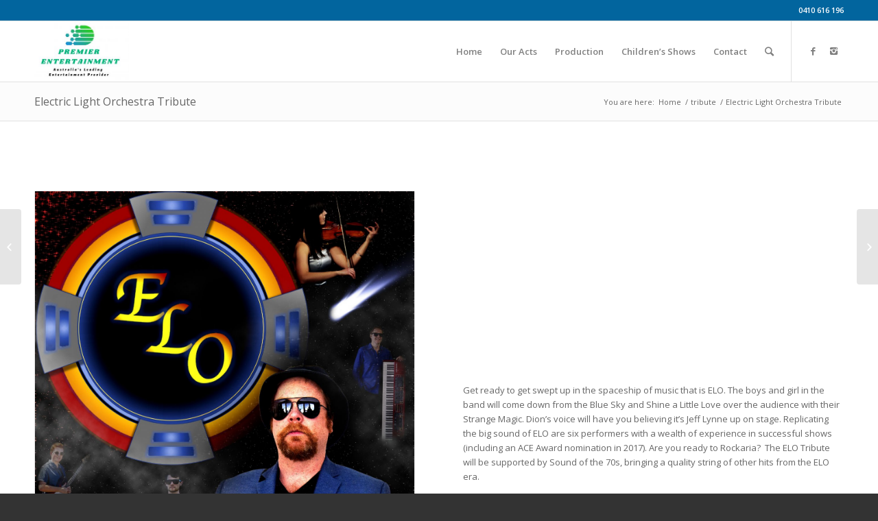

--- FILE ---
content_type: text/html; charset=UTF-8
request_url: http://www.premierentertainment.com.au/portfolio-item/electric-light-orchestra-tribute/
body_size: 16725
content:
<!DOCTYPE html>
<html dir="ltr" lang="en-US" prefix="og: https://ogp.me/ns#" class="html_stretched responsive av-preloader-disabled av-default-lightbox  html_header_top html_logo_left html_main_nav_header html_menu_right html_slim html_header_sticky html_header_shrinking html_header_topbar_active html_mobile_menu_phone html_disabled html_header_searchicon html_content_align_center html_header_unstick_top_disabled html_header_stretch_disabled html_entry_id_1233 av-no-preview ">
<head>
<meta charset="UTF-8" />
<meta name="robots" content="index, follow" />


<!-- mobile setting -->
<meta name="viewport" content="width=device-width, initial-scale=1, maximum-scale=1">

<!-- Scripts/CSS and wp_head hook -->
<title>Electric Light Orchestra Tribute - Premier Entertainment</title>

		<!-- All in One SEO 4.9.1.1 - aioseo.com -->
	<meta name="description" content="Get ready to get swept up in the spaceship of music that is ELO. The boys and girl in the band will come down from the Blue Sky and Shine a Little Love over the audience with their Strange Magic. Dion’s voice will have you believing it’s Jeff Lynne up on stage. Replicating the" />
	<meta name="robots" content="max-image-preview:large" />
	<link rel="canonical" href="http://www.premierentertainment.com.au/portfolio-item/electric-light-orchestra-tribute/" />
	<meta name="generator" content="All in One SEO (AIOSEO) 4.9.1.1" />
		<meta property="og:locale" content="en_US" />
		<meta property="og:site_name" content="Premier Entertainment - Australia&#039;s Leading Entertainment Provider" />
		<meta property="og:type" content="article" />
		<meta property="og:title" content="Electric Light Orchestra Tribute - Premier Entertainment" />
		<meta property="og:description" content="Get ready to get swept up in the spaceship of music that is ELO. The boys and girl in the band will come down from the Blue Sky and Shine a Little Love over the audience with their Strange Magic. Dion’s voice will have you believing it’s Jeff Lynne up on stage. Replicating the" />
		<meta property="og:url" content="http://www.premierentertainment.com.au/portfolio-item/electric-light-orchestra-tribute/" />
		<meta property="article:published_time" content="2020-02-06T01:44:35+00:00" />
		<meta property="article:modified_time" content="2023-02-17T01:34:27+00:00" />
		<meta property="article:publisher" content="https://www.facebook.com/premierentertainmentevents" />
		<meta name="twitter:card" content="summary" />
		<meta name="twitter:title" content="Electric Light Orchestra Tribute - Premier Entertainment" />
		<meta name="twitter:description" content="Get ready to get swept up in the spaceship of music that is ELO. The boys and girl in the band will come down from the Blue Sky and Shine a Little Love over the audience with their Strange Magic. Dion’s voice will have you believing it’s Jeff Lynne up on stage. Replicating the" />
		<script type="application/ld+json" class="aioseo-schema">
			{"@context":"https:\/\/schema.org","@graph":[{"@type":"BreadcrumbList","@id":"http:\/\/www.premierentertainment.com.au\/portfolio-item\/electric-light-orchestra-tribute\/#breadcrumblist","itemListElement":[{"@type":"ListItem","@id":"http:\/\/www.premierentertainment.com.au#listItem","position":1,"name":"Home","item":"http:\/\/www.premierentertainment.com.au","nextItem":{"@type":"ListItem","@id":"http:\/\/www.premierentertainment.com.au\/tag\/tribute\/#listItem","name":"tribute"}},{"@type":"ListItem","@id":"http:\/\/www.premierentertainment.com.au\/tag\/tribute\/#listItem","position":2,"name":"tribute","item":"http:\/\/www.premierentertainment.com.au\/tag\/tribute\/","nextItem":{"@type":"ListItem","@id":"http:\/\/www.premierentertainment.com.au\/portfolio-item\/electric-light-orchestra-tribute\/#listItem","name":"Electric Light Orchestra Tribute"},"previousItem":{"@type":"ListItem","@id":"http:\/\/www.premierentertainment.com.au#listItem","name":"Home"}},{"@type":"ListItem","@id":"http:\/\/www.premierentertainment.com.au\/portfolio-item\/electric-light-orchestra-tribute\/#listItem","position":3,"name":"Electric Light Orchestra Tribute","previousItem":{"@type":"ListItem","@id":"http:\/\/www.premierentertainment.com.au\/tag\/tribute\/#listItem","name":"tribute"}}]},{"@type":"Organization","@id":"http:\/\/www.premierentertainment.com.au\/#organization","name":"Premier Entertainment","description":"Australia's Leading Entertainment Provider","url":"http:\/\/www.premierentertainment.com.au\/","telephone":"+61410616196","logo":{"@type":"ImageObject","url":"http:\/\/www.premierentertainment.com.au\/wp-content\/uploads\/2022\/03\/Premier-Logo-White-Background-High-Res-1-cropped-scaled.jpg","@id":"http:\/\/www.premierentertainment.com.au\/portfolio-item\/electric-light-orchestra-tribute\/#organizationLogo","width":2560,"height":1633},"image":{"@id":"http:\/\/www.premierentertainment.com.au\/portfolio-item\/electric-light-orchestra-tribute\/#organizationLogo"},"sameAs":["https:\/\/www.facebook.com\/premierentertainmentevents","https:\/\/www.instagram.com\/prem_entertainment\/","https:\/\/www.youtube.com\/channel\/UCK4sA9o-D7PBT4IJsnZP8uw","https:\/\/www.linkedin.com\/company\/80228256\/admin\/"]},{"@type":"WebPage","@id":"http:\/\/www.premierentertainment.com.au\/portfolio-item\/electric-light-orchestra-tribute\/#webpage","url":"http:\/\/www.premierentertainment.com.au\/portfolio-item\/electric-light-orchestra-tribute\/","name":"Electric Light Orchestra Tribute - Premier Entertainment","description":"Get ready to get swept up in the spaceship of music that is ELO. The boys and girl in the band will come down from the Blue Sky and Shine a Little Love over the audience with their Strange Magic. Dion\u2019s voice will have you believing it\u2019s Jeff Lynne up on stage. Replicating the","inLanguage":"en-US","isPartOf":{"@id":"http:\/\/www.premierentertainment.com.au\/#website"},"breadcrumb":{"@id":"http:\/\/www.premierentertainment.com.au\/portfolio-item\/electric-light-orchestra-tribute\/#breadcrumblist"},"image":{"@type":"ImageObject","url":"http:\/\/www.premierentertainment.com.au\/wp-content\/uploads\/2020\/02\/ELO-Tribute-poster-w-band-5-scaled.jpg","@id":"http:\/\/www.premierentertainment.com.au\/portfolio-item\/electric-light-orchestra-tribute\/#mainImage","width":1656,"height":2560},"primaryImageOfPage":{"@id":"http:\/\/www.premierentertainment.com.au\/portfolio-item\/electric-light-orchestra-tribute\/#mainImage"},"datePublished":"2020-02-06T01:44:35+00:00","dateModified":"2023-02-17T01:34:27+00:00"},{"@type":"WebSite","@id":"http:\/\/www.premierentertainment.com.au\/#website","url":"http:\/\/www.premierentertainment.com.au\/","name":"Premier Entertainment","description":"Australia's Leading Entertainment Provider","inLanguage":"en-US","publisher":{"@id":"http:\/\/www.premierentertainment.com.au\/#organization"}}]}
		</script>
		<!-- All in One SEO -->

<link rel="alternate" type="application/rss+xml" title="Premier Entertainment &raquo; Feed" href="http://www.premierentertainment.com.au/feed/" />
<link rel="alternate" type="application/rss+xml" title="Premier Entertainment &raquo; Comments Feed" href="http://www.premierentertainment.com.au/comments/feed/" />
<link rel="alternate" title="oEmbed (JSON)" type="application/json+oembed" href="http://www.premierentertainment.com.au/wp-json/oembed/1.0/embed?url=http%3A%2F%2Fwww.premierentertainment.com.au%2Fportfolio-item%2Felectric-light-orchestra-tribute%2F" />
<link rel="alternate" title="oEmbed (XML)" type="text/xml+oembed" href="http://www.premierentertainment.com.au/wp-json/oembed/1.0/embed?url=http%3A%2F%2Fwww.premierentertainment.com.au%2Fportfolio-item%2Felectric-light-orchestra-tribute%2F&#038;format=xml" />

<!-- google webfont font replacement -->
<link rel='stylesheet' id='avia-google-webfont' href='//fonts.googleapis.com/css?family=Open+Sans:400,600' type='text/css' media='all'/> 
<style id='wp-img-auto-sizes-contain-inline-css' type='text/css'>
img:is([sizes=auto i],[sizes^="auto," i]){contain-intrinsic-size:3000px 1500px}
/*# sourceURL=wp-img-auto-sizes-contain-inline-css */
</style>
<style id='wp-emoji-styles-inline-css' type='text/css'>

	img.wp-smiley, img.emoji {
		display: inline !important;
		border: none !important;
		box-shadow: none !important;
		height: 1em !important;
		width: 1em !important;
		margin: 0 0.07em !important;
		vertical-align: -0.1em !important;
		background: none !important;
		padding: 0 !important;
	}
/*# sourceURL=wp-emoji-styles-inline-css */
</style>
<style id='wp-block-library-inline-css' type='text/css'>
:root{--wp-block-synced-color:#7a00df;--wp-block-synced-color--rgb:122,0,223;--wp-bound-block-color:var(--wp-block-synced-color);--wp-editor-canvas-background:#ddd;--wp-admin-theme-color:#007cba;--wp-admin-theme-color--rgb:0,124,186;--wp-admin-theme-color-darker-10:#006ba1;--wp-admin-theme-color-darker-10--rgb:0,107,160.5;--wp-admin-theme-color-darker-20:#005a87;--wp-admin-theme-color-darker-20--rgb:0,90,135;--wp-admin-border-width-focus:2px}@media (min-resolution:192dpi){:root{--wp-admin-border-width-focus:1.5px}}.wp-element-button{cursor:pointer}:root .has-very-light-gray-background-color{background-color:#eee}:root .has-very-dark-gray-background-color{background-color:#313131}:root .has-very-light-gray-color{color:#eee}:root .has-very-dark-gray-color{color:#313131}:root .has-vivid-green-cyan-to-vivid-cyan-blue-gradient-background{background:linear-gradient(135deg,#00d084,#0693e3)}:root .has-purple-crush-gradient-background{background:linear-gradient(135deg,#34e2e4,#4721fb 50%,#ab1dfe)}:root .has-hazy-dawn-gradient-background{background:linear-gradient(135deg,#faaca8,#dad0ec)}:root .has-subdued-olive-gradient-background{background:linear-gradient(135deg,#fafae1,#67a671)}:root .has-atomic-cream-gradient-background{background:linear-gradient(135deg,#fdd79a,#004a59)}:root .has-nightshade-gradient-background{background:linear-gradient(135deg,#330968,#31cdcf)}:root .has-midnight-gradient-background{background:linear-gradient(135deg,#020381,#2874fc)}:root{--wp--preset--font-size--normal:16px;--wp--preset--font-size--huge:42px}.has-regular-font-size{font-size:1em}.has-larger-font-size{font-size:2.625em}.has-normal-font-size{font-size:var(--wp--preset--font-size--normal)}.has-huge-font-size{font-size:var(--wp--preset--font-size--huge)}.has-text-align-center{text-align:center}.has-text-align-left{text-align:left}.has-text-align-right{text-align:right}.has-fit-text{white-space:nowrap!important}#end-resizable-editor-section{display:none}.aligncenter{clear:both}.items-justified-left{justify-content:flex-start}.items-justified-center{justify-content:center}.items-justified-right{justify-content:flex-end}.items-justified-space-between{justify-content:space-between}.screen-reader-text{border:0;clip-path:inset(50%);height:1px;margin:-1px;overflow:hidden;padding:0;position:absolute;width:1px;word-wrap:normal!important}.screen-reader-text:focus{background-color:#ddd;clip-path:none;color:#444;display:block;font-size:1em;height:auto;left:5px;line-height:normal;padding:15px 23px 14px;text-decoration:none;top:5px;width:auto;z-index:100000}html :where(.has-border-color){border-style:solid}html :where([style*=border-top-color]){border-top-style:solid}html :where([style*=border-right-color]){border-right-style:solid}html :where([style*=border-bottom-color]){border-bottom-style:solid}html :where([style*=border-left-color]){border-left-style:solid}html :where([style*=border-width]){border-style:solid}html :where([style*=border-top-width]){border-top-style:solid}html :where([style*=border-right-width]){border-right-style:solid}html :where([style*=border-bottom-width]){border-bottom-style:solid}html :where([style*=border-left-width]){border-left-style:solid}html :where(img[class*=wp-image-]){height:auto;max-width:100%}:where(figure){margin:0 0 1em}html :where(.is-position-sticky){--wp-admin--admin-bar--position-offset:var(--wp-admin--admin-bar--height,0px)}@media screen and (max-width:600px){html :where(.is-position-sticky){--wp-admin--admin-bar--position-offset:0px}}

/*# sourceURL=wp-block-library-inline-css */
</style><style id='global-styles-inline-css' type='text/css'>
:root{--wp--preset--aspect-ratio--square: 1;--wp--preset--aspect-ratio--4-3: 4/3;--wp--preset--aspect-ratio--3-4: 3/4;--wp--preset--aspect-ratio--3-2: 3/2;--wp--preset--aspect-ratio--2-3: 2/3;--wp--preset--aspect-ratio--16-9: 16/9;--wp--preset--aspect-ratio--9-16: 9/16;--wp--preset--color--black: #000000;--wp--preset--color--cyan-bluish-gray: #abb8c3;--wp--preset--color--white: #ffffff;--wp--preset--color--pale-pink: #f78da7;--wp--preset--color--vivid-red: #cf2e2e;--wp--preset--color--luminous-vivid-orange: #ff6900;--wp--preset--color--luminous-vivid-amber: #fcb900;--wp--preset--color--light-green-cyan: #7bdcb5;--wp--preset--color--vivid-green-cyan: #00d084;--wp--preset--color--pale-cyan-blue: #8ed1fc;--wp--preset--color--vivid-cyan-blue: #0693e3;--wp--preset--color--vivid-purple: #9b51e0;--wp--preset--gradient--vivid-cyan-blue-to-vivid-purple: linear-gradient(135deg,rgb(6,147,227) 0%,rgb(155,81,224) 100%);--wp--preset--gradient--light-green-cyan-to-vivid-green-cyan: linear-gradient(135deg,rgb(122,220,180) 0%,rgb(0,208,130) 100%);--wp--preset--gradient--luminous-vivid-amber-to-luminous-vivid-orange: linear-gradient(135deg,rgb(252,185,0) 0%,rgb(255,105,0) 100%);--wp--preset--gradient--luminous-vivid-orange-to-vivid-red: linear-gradient(135deg,rgb(255,105,0) 0%,rgb(207,46,46) 100%);--wp--preset--gradient--very-light-gray-to-cyan-bluish-gray: linear-gradient(135deg,rgb(238,238,238) 0%,rgb(169,184,195) 100%);--wp--preset--gradient--cool-to-warm-spectrum: linear-gradient(135deg,rgb(74,234,220) 0%,rgb(151,120,209) 20%,rgb(207,42,186) 40%,rgb(238,44,130) 60%,rgb(251,105,98) 80%,rgb(254,248,76) 100%);--wp--preset--gradient--blush-light-purple: linear-gradient(135deg,rgb(255,206,236) 0%,rgb(152,150,240) 100%);--wp--preset--gradient--blush-bordeaux: linear-gradient(135deg,rgb(254,205,165) 0%,rgb(254,45,45) 50%,rgb(107,0,62) 100%);--wp--preset--gradient--luminous-dusk: linear-gradient(135deg,rgb(255,203,112) 0%,rgb(199,81,192) 50%,rgb(65,88,208) 100%);--wp--preset--gradient--pale-ocean: linear-gradient(135deg,rgb(255,245,203) 0%,rgb(182,227,212) 50%,rgb(51,167,181) 100%);--wp--preset--gradient--electric-grass: linear-gradient(135deg,rgb(202,248,128) 0%,rgb(113,206,126) 100%);--wp--preset--gradient--midnight: linear-gradient(135deg,rgb(2,3,129) 0%,rgb(40,116,252) 100%);--wp--preset--font-size--small: 13px;--wp--preset--font-size--medium: 20px;--wp--preset--font-size--large: 36px;--wp--preset--font-size--x-large: 42px;--wp--preset--spacing--20: 0.44rem;--wp--preset--spacing--30: 0.67rem;--wp--preset--spacing--40: 1rem;--wp--preset--spacing--50: 1.5rem;--wp--preset--spacing--60: 2.25rem;--wp--preset--spacing--70: 3.38rem;--wp--preset--spacing--80: 5.06rem;--wp--preset--shadow--natural: 6px 6px 9px rgba(0, 0, 0, 0.2);--wp--preset--shadow--deep: 12px 12px 50px rgba(0, 0, 0, 0.4);--wp--preset--shadow--sharp: 6px 6px 0px rgba(0, 0, 0, 0.2);--wp--preset--shadow--outlined: 6px 6px 0px -3px rgb(255, 255, 255), 6px 6px rgb(0, 0, 0);--wp--preset--shadow--crisp: 6px 6px 0px rgb(0, 0, 0);}:where(.is-layout-flex){gap: 0.5em;}:where(.is-layout-grid){gap: 0.5em;}body .is-layout-flex{display: flex;}.is-layout-flex{flex-wrap: wrap;align-items: center;}.is-layout-flex > :is(*, div){margin: 0;}body .is-layout-grid{display: grid;}.is-layout-grid > :is(*, div){margin: 0;}:where(.wp-block-columns.is-layout-flex){gap: 2em;}:where(.wp-block-columns.is-layout-grid){gap: 2em;}:where(.wp-block-post-template.is-layout-flex){gap: 1.25em;}:where(.wp-block-post-template.is-layout-grid){gap: 1.25em;}.has-black-color{color: var(--wp--preset--color--black) !important;}.has-cyan-bluish-gray-color{color: var(--wp--preset--color--cyan-bluish-gray) !important;}.has-white-color{color: var(--wp--preset--color--white) !important;}.has-pale-pink-color{color: var(--wp--preset--color--pale-pink) !important;}.has-vivid-red-color{color: var(--wp--preset--color--vivid-red) !important;}.has-luminous-vivid-orange-color{color: var(--wp--preset--color--luminous-vivid-orange) !important;}.has-luminous-vivid-amber-color{color: var(--wp--preset--color--luminous-vivid-amber) !important;}.has-light-green-cyan-color{color: var(--wp--preset--color--light-green-cyan) !important;}.has-vivid-green-cyan-color{color: var(--wp--preset--color--vivid-green-cyan) !important;}.has-pale-cyan-blue-color{color: var(--wp--preset--color--pale-cyan-blue) !important;}.has-vivid-cyan-blue-color{color: var(--wp--preset--color--vivid-cyan-blue) !important;}.has-vivid-purple-color{color: var(--wp--preset--color--vivid-purple) !important;}.has-black-background-color{background-color: var(--wp--preset--color--black) !important;}.has-cyan-bluish-gray-background-color{background-color: var(--wp--preset--color--cyan-bluish-gray) !important;}.has-white-background-color{background-color: var(--wp--preset--color--white) !important;}.has-pale-pink-background-color{background-color: var(--wp--preset--color--pale-pink) !important;}.has-vivid-red-background-color{background-color: var(--wp--preset--color--vivid-red) !important;}.has-luminous-vivid-orange-background-color{background-color: var(--wp--preset--color--luminous-vivid-orange) !important;}.has-luminous-vivid-amber-background-color{background-color: var(--wp--preset--color--luminous-vivid-amber) !important;}.has-light-green-cyan-background-color{background-color: var(--wp--preset--color--light-green-cyan) !important;}.has-vivid-green-cyan-background-color{background-color: var(--wp--preset--color--vivid-green-cyan) !important;}.has-pale-cyan-blue-background-color{background-color: var(--wp--preset--color--pale-cyan-blue) !important;}.has-vivid-cyan-blue-background-color{background-color: var(--wp--preset--color--vivid-cyan-blue) !important;}.has-vivid-purple-background-color{background-color: var(--wp--preset--color--vivid-purple) !important;}.has-black-border-color{border-color: var(--wp--preset--color--black) !important;}.has-cyan-bluish-gray-border-color{border-color: var(--wp--preset--color--cyan-bluish-gray) !important;}.has-white-border-color{border-color: var(--wp--preset--color--white) !important;}.has-pale-pink-border-color{border-color: var(--wp--preset--color--pale-pink) !important;}.has-vivid-red-border-color{border-color: var(--wp--preset--color--vivid-red) !important;}.has-luminous-vivid-orange-border-color{border-color: var(--wp--preset--color--luminous-vivid-orange) !important;}.has-luminous-vivid-amber-border-color{border-color: var(--wp--preset--color--luminous-vivid-amber) !important;}.has-light-green-cyan-border-color{border-color: var(--wp--preset--color--light-green-cyan) !important;}.has-vivid-green-cyan-border-color{border-color: var(--wp--preset--color--vivid-green-cyan) !important;}.has-pale-cyan-blue-border-color{border-color: var(--wp--preset--color--pale-cyan-blue) !important;}.has-vivid-cyan-blue-border-color{border-color: var(--wp--preset--color--vivid-cyan-blue) !important;}.has-vivid-purple-border-color{border-color: var(--wp--preset--color--vivid-purple) !important;}.has-vivid-cyan-blue-to-vivid-purple-gradient-background{background: var(--wp--preset--gradient--vivid-cyan-blue-to-vivid-purple) !important;}.has-light-green-cyan-to-vivid-green-cyan-gradient-background{background: var(--wp--preset--gradient--light-green-cyan-to-vivid-green-cyan) !important;}.has-luminous-vivid-amber-to-luminous-vivid-orange-gradient-background{background: var(--wp--preset--gradient--luminous-vivid-amber-to-luminous-vivid-orange) !important;}.has-luminous-vivid-orange-to-vivid-red-gradient-background{background: var(--wp--preset--gradient--luminous-vivid-orange-to-vivid-red) !important;}.has-very-light-gray-to-cyan-bluish-gray-gradient-background{background: var(--wp--preset--gradient--very-light-gray-to-cyan-bluish-gray) !important;}.has-cool-to-warm-spectrum-gradient-background{background: var(--wp--preset--gradient--cool-to-warm-spectrum) !important;}.has-blush-light-purple-gradient-background{background: var(--wp--preset--gradient--blush-light-purple) !important;}.has-blush-bordeaux-gradient-background{background: var(--wp--preset--gradient--blush-bordeaux) !important;}.has-luminous-dusk-gradient-background{background: var(--wp--preset--gradient--luminous-dusk) !important;}.has-pale-ocean-gradient-background{background: var(--wp--preset--gradient--pale-ocean) !important;}.has-electric-grass-gradient-background{background: var(--wp--preset--gradient--electric-grass) !important;}.has-midnight-gradient-background{background: var(--wp--preset--gradient--midnight) !important;}.has-small-font-size{font-size: var(--wp--preset--font-size--small) !important;}.has-medium-font-size{font-size: var(--wp--preset--font-size--medium) !important;}.has-large-font-size{font-size: var(--wp--preset--font-size--large) !important;}.has-x-large-font-size{font-size: var(--wp--preset--font-size--x-large) !important;}
/*# sourceURL=global-styles-inline-css */
</style>

<style id='classic-theme-styles-inline-css' type='text/css'>
/*! This file is auto-generated */
.wp-block-button__link{color:#fff;background-color:#32373c;border-radius:9999px;box-shadow:none;text-decoration:none;padding:calc(.667em + 2px) calc(1.333em + 2px);font-size:1.125em}.wp-block-file__button{background:#32373c;color:#fff;text-decoration:none}
/*# sourceURL=/wp-includes/css/classic-themes.min.css */
</style>
<link rel='stylesheet' id='avia-grid-css' href='http://www.premierentertainment.com.au/wp-content/themes/enfold/css/grid.css?ver=2' type='text/css' media='all' />
<link rel='stylesheet' id='avia-base-css' href='http://www.premierentertainment.com.au/wp-content/themes/enfold/css/base.css?ver=2' type='text/css' media='all' />
<link rel='stylesheet' id='avia-layout-css' href='http://www.premierentertainment.com.au/wp-content/themes/enfold/css/layout.css?ver=2' type='text/css' media='all' />
<link rel='stylesheet' id='avia-scs-css' href='http://www.premierentertainment.com.au/wp-content/themes/enfold/css/shortcodes.css?ver=2' type='text/css' media='all' />
<link rel='stylesheet' id='avia-popup-css-css' href='http://www.premierentertainment.com.au/wp-content/themes/enfold/js/aviapopup/magnific-popup.css?ver=1' type='text/css' media='screen' />
<link rel='stylesheet' id='avia-media-css' href='http://www.premierentertainment.com.au/wp-content/themes/enfold/js/mediaelement/skin-1/mediaelementplayer.css?ver=1' type='text/css' media='screen' />
<link rel='stylesheet' id='avia-print-css' href='http://www.premierentertainment.com.au/wp-content/themes/enfold/css/print.css?ver=1' type='text/css' media='print' />
<link rel='stylesheet' id='avia-dynamic-css' href='http://www.premierentertainment.com.au/wp-content/uploads/dynamic_avia/enfold.css?ver=62457360d0bab' type='text/css' media='all' />
<link rel='stylesheet' id='avia-custom-css' href='http://www.premierentertainment.com.au/wp-content/themes/enfold/css/custom.css?ver=2' type='text/css' media='all' />
<script type="text/javascript" src="http://www.premierentertainment.com.au/wp-includes/js/jquery/jquery.min.js?ver=3.7.1" id="jquery-core-js"></script>
<script type="text/javascript" src="http://www.premierentertainment.com.au/wp-includes/js/jquery/jquery-migrate.min.js?ver=3.4.1" id="jquery-migrate-js"></script>
<script type="text/javascript" src="http://www.premierentertainment.com.au/wp-content/themes/enfold/js/avia-compat.js?ver=2" id="avia-compat-js"></script>
<link rel="https://api.w.org/" href="http://www.premierentertainment.com.au/wp-json/" /><link rel="EditURI" type="application/rsd+xml" title="RSD" href="http://www.premierentertainment.com.au/xmlrpc.php?rsd" />
<meta name="generator" content="WordPress 6.9" />
<link rel='shortlink' href='http://www.premierentertainment.com.au/?p=1233' />
<script type="text/javascript">
(function(url){
	if(/(?:Chrome\/26\.0\.1410\.63 Safari\/537\.31|WordfenceTestMonBot)/.test(navigator.userAgent)){ return; }
	var addEvent = function(evt, handler) {
		if (window.addEventListener) {
			document.addEventListener(evt, handler, false);
		} else if (window.attachEvent) {
			document.attachEvent('on' + evt, handler);
		}
	};
	var removeEvent = function(evt, handler) {
		if (window.removeEventListener) {
			document.removeEventListener(evt, handler, false);
		} else if (window.detachEvent) {
			document.detachEvent('on' + evt, handler);
		}
	};
	var evts = 'contextmenu dblclick drag dragend dragenter dragleave dragover dragstart drop keydown keypress keyup mousedown mousemove mouseout mouseover mouseup mousewheel scroll'.split(' ');
	var logHuman = function() {
		if (window.wfLogHumanRan) { return; }
		window.wfLogHumanRan = true;
		var wfscr = document.createElement('script');
		wfscr.type = 'text/javascript';
		wfscr.async = true;
		wfscr.src = url + '&r=' + Math.random();
		(document.getElementsByTagName('head')[0]||document.getElementsByTagName('body')[0]).appendChild(wfscr);
		for (var i = 0; i < evts.length; i++) {
			removeEvent(evts[i], logHuman);
		}
	};
	for (var i = 0; i < evts.length; i++) {
		addEvent(evts[i], logHuman);
	}
})('//www.premierentertainment.com.au/?wordfence_lh=1&hid=5907D36ADDFDA6F345DEDF48C1C545A5');
</script><link rel="profile" href="http://gmpg.org/xfn/11" />
<link rel="alternate" type="application/rss+xml" title="Premier Entertainment RSS2 Feed" href="http://www.premierentertainment.com.au/feed/" />
<link rel="pingback" href="http://www.premierentertainment.com.au/xmlrpc.php" />
<!--[if lt IE 9]><script src="http://www.premierentertainment.com.au/wp-content/themes/enfold/js/html5shiv.js"></script><![endif]-->

<style type="text/css">.recentcomments a{display:inline !important;padding:0 !important;margin:0 !important;}</style>

<!--
Debugging Info for Theme support: 

Theme: Enfold
Version: 4.0.7
Installed: enfold
AviaFramework Version: 4.6
AviaBuilder Version: 0.9.5
ML:1024-PU:95-PLA:9
WP:6.9
Updates: disabled
-->

<style type='text/css'>
@font-face {font-family: 'entypo-fontello'; font-weight: normal; font-style: normal;
src: url('http://www.premierentertainment.com.au/wp-content/themes/enfold/config-templatebuilder/avia-template-builder/assets/fonts/entypo-fontello.eot?v=3');
src: url('http://www.premierentertainment.com.au/wp-content/themes/enfold/config-templatebuilder/avia-template-builder/assets/fonts/entypo-fontello.eot?v=3#iefix') format('embedded-opentype'), 
url('http://www.premierentertainment.com.au/wp-content/themes/enfold/config-templatebuilder/avia-template-builder/assets/fonts/entypo-fontello.woff?v=3') format('woff'), 
url('http://www.premierentertainment.com.au/wp-content/themes/enfold/config-templatebuilder/avia-template-builder/assets/fonts/entypo-fontello.ttf?v=3') format('truetype'), 
url('http://www.premierentertainment.com.au/wp-content/themes/enfold/config-templatebuilder/avia-template-builder/assets/fonts/entypo-fontello.svg?v=3#entypo-fontello') format('svg');
} #top .avia-font-entypo-fontello, body .avia-font-entypo-fontello, html body [data-av_iconfont='entypo-fontello']:before{ font-family: 'entypo-fontello'; }
</style>
</head>




<body id="top" class="wp-singular portfolio-template-default single single-portfolio postid-1233 wp-theme-enfold stretched open_sans " itemscope="itemscope" itemtype="https://schema.org/WebPage" >

	
	<div id='wrap_all'>

	
<header id='header' class='all_colors header_color light_bg_color  av_header_top av_logo_left av_main_nav_header av_menu_right av_slim av_header_sticky av_header_shrinking av_header_stretch_disabled av_mobile_menu_phone av_header_searchicon av_header_unstick_top_disabled av_bottom_nav_disabled  av_alternate_logo_active av_header_border_disabled'  role="banner" itemscope="itemscope" itemtype="https://schema.org/WPHeader" >

<a id="advanced_menu_toggle" href="#" aria-hidden='true' data-av_icon='' data-av_iconfont='entypo-fontello'></a><a id="advanced_menu_hide" href="#" 	aria-hidden='true' data-av_icon='' data-av_iconfont='entypo-fontello'></a>		<div id='header_meta' class='container_wrap container_wrap_meta  av_icon_active_main av_phone_active_right av_extra_header_active av_entry_id_1233'>
		
			      <div class='container'>
			      <div class='phone-info '><span>0410 616 196</span></div>			      </div>
		</div>

		<div  id='header_main' class='container_wrap container_wrap_logo'>
	
        <div class='container av-logo-container'><div class='inner-container'><span class='logo'><a href='http://www.premierentertainment.com.au/'><img height='100' width='300' src='http://www.premierentertainment.com.au/wp-content/uploads/2022/03/Premier-Logo-White-Background-High-Res-1-cropped-300x191.jpg' alt='Premier Entertainment' /></a></span><nav class='main_menu' data-selectname='Select a page'  role="navigation" itemscope="itemscope" itemtype="https://schema.org/SiteNavigationElement" ><div class="avia-menu av-main-nav-wrap av_menu_icon_beside"><ul id="avia-menu" class="menu av-main-nav"><li id="menu-item-89" class="menu-item menu-item-type-post_type menu-item-object-page menu-item-home menu-item-top-level menu-item-top-level-1"><a href="http://www.premierentertainment.com.au/" itemprop="url"><span class="avia-bullet"></span><span class="avia-menu-text">Home</span><span class="avia-menu-fx"><span class="avia-arrow-wrap"><span class="avia-arrow"></span></span></span></a></li>
<li id="menu-item-396" class="menu-item menu-item-type-custom menu-item-object-custom menu-item-has-children menu-item-top-level menu-item-top-level-2"><a href="#" itemprop="url"><span class="avia-bullet"></span><span class="avia-menu-text">Our Acts</span><span class="avia-menu-fx"><span class="avia-arrow-wrap"><span class="avia-arrow"></span></span></span></a>


<ul class="sub-menu">
	<li id="menu-item-128" class="menu-item menu-item-type-custom menu-item-object-custom menu-item-has-children"><a href="#" itemprop="url"><span class="avia-bullet"></span><span class="avia-menu-text">Major Acts</span></a>
	<ul class="sub-menu">
		<li id="menu-item-96" class="menu-item menu-item-type-post_type menu-item-object-page"><a href="http://www.premierentertainment.com.au/recordinginternational/" itemprop="url"><span class="avia-bullet"></span><span class="avia-menu-text">Recording/International</span></a></li>
		<li id="menu-item-82" class="menu-item menu-item-type-post_type menu-item-object-page"><a href="http://www.premierentertainment.com.au/celebritiesspeakers/" itemprop="url"><span class="avia-bullet"></span><span class="avia-menu-text">Celebrities/Speakers</span></a></li>
	</ul>
</li>
	<li id="menu-item-149" class="menu-item menu-item-type-custom menu-item-object-custom menu-item-has-children"><a href="#" itemprop="url"><span class="avia-bullet"></span><span class="avia-menu-text">Bands</span></a>
	<ul class="sub-menu">
		<li id="menu-item-98" class="menu-item menu-item-type-post_type menu-item-object-page"><a href="http://www.premierentertainment.com.au/soloduotrio/" itemprop="url"><span class="avia-bullet"></span><span class="avia-menu-text">Solo Acts</span></a></li>
		<li id="menu-item-224" class="menu-item menu-item-type-post_type menu-item-object-page"><a href="http://www.premierentertainment.com.au/duos/" itemprop="url"><span class="avia-bullet"></span><span class="avia-menu-text">Duo Acts</span></a></li>
		<li id="menu-item-262" class="menu-item menu-item-type-post_type menu-item-object-page"><a href="http://www.premierentertainment.com.au/trios/" itemprop="url"><span class="avia-bullet"></span><span class="avia-menu-text">Trio Acts</span></a></li>
		<li id="menu-item-87" class="menu-item menu-item-type-post_type menu-item-object-page"><a href="http://www.premierentertainment.com.au/coversdance-bands/" itemprop="url"><span class="avia-bullet"></span><span class="avia-menu-text">Covers/Dance Bands</span></a></li>
		<li id="menu-item-101" class="menu-item menu-item-type-post_type menu-item-object-page"><a href="http://www.premierentertainment.com.au/themed-bands/" itemprop="url"><span class="avia-bullet"></span><span class="avia-menu-text">Themed Bands</span></a></li>
	</ul>
</li>
	<li id="menu-item-866" class="menu-item menu-item-type-custom menu-item-object-custom menu-item-has-children"><a href="#" itemprop="url"><span class="avia-bullet"></span><span class="avia-menu-text">Specialty Acts</span></a>
	<ul class="sub-menu">
		<li id="menu-item-97" class="menu-item menu-item-type-post_type menu-item-object-page"><a href="http://www.premierentertainment.com.au/sightmagiciansroving/" itemprop="url"><span class="avia-bullet"></span><span class="avia-menu-text">Sight/Magicians/Roving</span></a></li>
		<li id="menu-item-88" class="menu-item menu-item-type-post_type menu-item-object-page"><a href="http://www.premierentertainment.com.au/djs-karaoke/" itemprop="url"><span class="avia-bullet"></span><span class="avia-menu-text">DJs &#038; Karaoke</span></a></li>
		<li id="menu-item-84" class="menu-item menu-item-type-post_type menu-item-object-page"><a href="http://www.premierentertainment.com.au/comedianscompares/" itemprop="url"><span class="avia-bullet"></span><span class="avia-menu-text">Comedians/Compares</span></a></li>
		<li id="menu-item-90" class="menu-item menu-item-type-post_type menu-item-object-page"><a href="http://www.premierentertainment.com.au/hypnotists/" itemprop="url"><span class="avia-bullet"></span><span class="avia-menu-text">Hypnotists</span></a></li>
	</ul>
</li>
	<li id="menu-item-867" class="menu-item menu-item-type-custom menu-item-object-custom menu-item-has-children"><a href="#" itemprop="url"><span class="avia-bullet"></span><span class="avia-menu-text">Tributes/Shows</span></a>
	<ul class="sub-menu">
		<li id="menu-item-91" class="menu-item menu-item-type-post_type menu-item-object-page"><a href="http://www.premierentertainment.com.au/impersonators/" itemprop="url"><span class="avia-bullet"></span><span class="avia-menu-text">Impersonators</span></a></li>
		<li id="menu-item-386" class="menu-item menu-item-type-post_type menu-item-object-page"><a href="http://www.premierentertainment.com.au/ladys-daysenior-shows/" itemprop="url"><span class="avia-bullet"></span><span class="avia-menu-text">Lady&#8217;s Day/Senior Shows</span></a></li>
		<li id="menu-item-102" class="menu-item menu-item-type-post_type menu-item-object-page"><a href="http://www.premierentertainment.com.au/tributes-cabaret/" itemprop="url"><span class="avia-bullet"></span><span class="avia-menu-text">Tribute Shows</span></a></li>
	</ul>
</li>
</ul>
</li>
<li id="menu-item-95" class="menu-item menu-item-type-post_type menu-item-object-page menu-item-mega-parent  menu-item-top-level menu-item-top-level-3"><a href="http://www.premierentertainment.com.au/production-staging/" itemprop="url"><span class="avia-bullet"></span><span class="avia-menu-text">Production</span><span class="avia-menu-fx"><span class="avia-arrow-wrap"><span class="avia-arrow"></span></span></span></a></li>
<li id="menu-item-83" class="menu-item menu-item-type-post_type menu-item-object-page menu-item-top-level menu-item-top-level-4"><a href="http://www.premierentertainment.com.au/childrens-shows/" itemprop="url"><span class="avia-bullet"></span><span class="avia-menu-text">Children&#8217;s Shows</span><span class="avia-menu-fx"><span class="avia-arrow-wrap"><span class="avia-arrow"></span></span></span></a></li>
<li id="menu-item-85" class="menu-item menu-item-type-post_type menu-item-object-page menu-item-top-level menu-item-top-level-5"><a href="http://www.premierentertainment.com.au/contact/" itemprop="url"><span class="avia-bullet"></span><span class="avia-menu-text">Contact</span><span class="avia-menu-fx"><span class="avia-arrow-wrap"><span class="avia-arrow"></span></span></span></a></li>
<li id="menu-item-search" class="noMobile menu-item menu-item-search-dropdown menu-item-avia-special">
							<a href="?s=" data-avia-search-tooltip="

&lt;form action=&quot;http://www.premierentertainment.com.au/&quot; id=&quot;searchform&quot; method=&quot;get&quot; class=&quot;&quot;&gt;
	&lt;div&gt;
		&lt;input type=&quot;submit&quot; value=&quot;&quot; id=&quot;searchsubmit&quot; class=&quot;button avia-font-entypo-fontello&quot; /&gt;
		&lt;input type=&quot;text&quot; id=&quot;s&quot; name=&quot;s&quot; value=&quot;&quot; placeholder='Search' /&gt;
			&lt;/div&gt;
&lt;/form&gt;" aria-hidden='true' data-av_icon='' data-av_iconfont='entypo-fontello'><span class="avia_hidden_link_text">Search</span></a>
	        		   </li></ul></div><ul class='noLightbox social_bookmarks icon_count_2'><li class='social_bookmarks_facebook av-social-link-facebook social_icon_1'><a  href='premierentertainmentevents' aria-hidden='true' data-av_icon='' data-av_iconfont='entypo-fontello' title='Facebook'><span class='avia_hidden_link_text'>Facebook</span></a></li><li class='social_bookmarks_instagram av-social-link-instagram social_icon_2'><a target='_blank' href='https://www.instagram.com/prem_entertainment/' aria-hidden='true' data-av_icon='' data-av_iconfont='entypo-fontello' title='Instagram'><span class='avia_hidden_link_text'>Instagram</span></a></li></ul></nav></div> </div> 
		<!-- end container_wrap-->
		</div>
		
		<div class='header_bg'></div>

<!-- end header -->
</header>
		
	<div id='main' class='all_colors' data-scroll-offset='88'>

	<div class='stretch_full container_wrap alternate_color light_bg_color title_container'><div class='container'><h1 class='main-title entry-title'><a href='http://www.premierentertainment.com.au/portfolio-item/electric-light-orchestra-tribute/' rel='bookmark' title='Permanent Link: Electric Light Orchestra Tribute'  itemprop="headline" >Electric Light Orchestra Tribute</a></h1><div class="breadcrumb breadcrumbs avia-breadcrumbs"><div class="breadcrumb-trail" xmlns:v="http://rdf.data-vocabulary.org/#"><span class="trail-before"><span class="breadcrumb-title">You are here:</span></span> <a href="http://www.premierentertainment.com.au" title="Premier Entertainment" rel="home" class="trail-begin">Home</a> <span class="sep">/</span> <span><a rel="v:url" property="v:title" href="http://www.premierentertainment.com.au/portfolio_entries/tribute/" >tribute</a></span> <span class="sep">/</span> <span class="trail-end">Electric Light Orchestra Tribute</span></div></div></div></div><div  class='main_color container_wrap_first container_wrap fullsize'   ><div class='container' ><main  role="main" itemprop="mainContentOfPage"  class='template-page content  av-content-full alpha units'><div class='post-entry post-entry-type-page post-entry-1233'><div class='entry-content-wrapper clearfix'><div class="flex_column av_one_half  flex_column_div av-zero-column-padding first  " style='border-radius:0px; '><div  data-autoplay='false'  data-interval='5'  data-animation='slide'  class='avia-logo-element-container  avia-logo-slider avia-content-slider avia-smallarrow-slider avia-content-slider-active noHover avia-content-slider2 avia-content-slider-odd ' ><div class='avia-smallarrow-slider-heading  no-logo-slider-heading '><div class='new-special-heading'>&nbsp;</div></div><div class='avia-content-slider-inner'><div class='slide-entry-wrap'  itemscope="itemscope" itemtype="https://schema.org/ImageObject" ><div  class='slide-entry flex_column no_margin post-entry slide-entry-overview slide-loop-1 slide-parity-odd  post-entry-last  av_fullwidth first real-thumbnail'><img decoding="async"  itemprop="thumbnailUrl"  width="1656" height="2560" src="http://www.premierentertainment.com.au/wp-content/uploads/2020/02/ELO-Tribute-poster-w-band-5-scaled.jpg" class="attachment-no scaling size-no scaling" alt="" srcset="http://www.premierentertainment.com.au/wp-content/uploads/2020/02/ELO-Tribute-poster-w-band-5-scaled.jpg 1656w, http://www.premierentertainment.com.au/wp-content/uploads/2020/02/ELO-Tribute-poster-w-band-5-194x300.jpg 194w, http://www.premierentertainment.com.au/wp-content/uploads/2020/02/ELO-Tribute-poster-w-band-5-666x1030.jpg 666w, http://www.premierentertainment.com.au/wp-content/uploads/2020/02/ELO-Tribute-poster-w-band-5-768x1187.jpg 768w, http://www.premierentertainment.com.au/wp-content/uploads/2020/02/ELO-Tribute-poster-w-band-5-994x1536.jpg 994w, http://www.premierentertainment.com.au/wp-content/uploads/2020/02/ELO-Tribute-poster-w-band-5-1325x2048.jpg 1325w, http://www.premierentertainment.com.au/wp-content/uploads/2020/02/ELO-Tribute-poster-w-band-5-971x1500.jpg 971w, http://www.premierentertainment.com.au/wp-content/uploads/2020/02/ELO-Tribute-poster-w-band-5-456x705.jpg 456w, http://www.premierentertainment.com.au/wp-content/uploads/2020/02/ELO-Tribute-poster-w-band-5-450x695.jpg 450w" sizes="(max-width: 1656px) 100vw, 1656px" /></div></div></div></div></div>
<div class="flex_column av_one_half  flex_column_div av-zero-column-padding   " style='border-radius:0px; '><div  class='avia-video avia-video-16-9  '  itemprop="video" itemtype="https://schema.org/VideoObject" ><div class='avia-iframe-wrap'><iframe title="ELO Tribute - promo video" width="1500" height="844" src="https://www.youtube.com/embed/Qt-0-cz05oo?feature=oembed" frameborder="0" allow="accelerometer; autoplay; clipboard-write; encrypted-media; gyroscope; picture-in-picture; web-share" allowfullscreen></iframe></div></div>
<section class="av_textblock_section"  itemscope="itemscope" itemtype="https://schema.org/CreativeWork" ><div class='avia_textblock '   itemprop="text" ><p>Get ready to get swept up in the spaceship of music that is ELO. The boys and girl in the band will come down from the Blue Sky and Shine a Little Love over the audience with their Strange Magic. Dion’s voice will have you believing it’s Jeff Lynne up on stage. Replicating the big sound of ELO are six performers with a wealth of experience in successful shows (including an ACE Award nomination in 2017). Are you ready to Rockaria?  The ELO Tribute will be supported by Sound of the 70s, bringing a quality string of other hits from the ELO era.</p>
<p>This is a 6 piece band featuring 4 vocals, 2 guitars, 2 keyboards, 1 violin, 1 bass guitarist and of course the drums. Hear the hits of ELO including Living Thing, Telephone Line, Shine A Little Love, Don’t Bring Me Down, Mr Blue Sky, Sweet Talkin’ Woman and the list goes on.</p>
<p>Supported by Sounds Of The 70’s hit songs such as Listen To The Music, Proud Mary, December 1963, Eagle Rock, September, Long Train Running and much more.</p>
<p>For a full night of entertainment don’t miss the amazing musicianship, the incredible harmonies and of course the unforgettable music.</p>
<p>ELO Electric Light Orchestra Tribute supported by Sounds Of The 70’s is a show that will impress!</p>
</div></section></div>
</div></div></main><!-- close content main element --> <!-- section close by builder template -->		</div><!--end builder template--></div><!-- close default .container_wrap element -->						<div class='container_wrap footer_color' id='footer'>

					<div class='container'>

						<div class='flex_column av_one_fourth  first el_before_av_one_fourth'><section id="text-3" class="widget clearfix widget_text"><h3 class="widgettitle">About Us</h3>			<div class="textwidget">Premier Entertainment offers consultancy on Entertainment, marketing & promotions, production requirement and theming for any type of function or event. All you need to do is make the initial contact either by phone or Email, and we will gladly advise, propose and quote on your event. </div>
		<span class="seperator extralight-border"></span></section></div><div class='flex_column av_one_fourth  el_after_av_one_fourth  el_before_av_one_fourth '><section id="text-2" class="widget clearfix widget_text"><h3 class="widgettitle">Contact Us</h3>			<div class="textwidget"><p>Ph: 0410 616 196<br />
Fax: (02) 4648 0566</p>
<p>P.O. Box 848,<br />
Narellan NSW 2567</p>
<p>Int: 61 410 616 196<br />
Int Fax: 61 4 2 4648 0566</p>
</div>
		<span class="seperator extralight-border"></span></section></div><div class='flex_column av_one_fourth  el_after_av_one_fourth  el_before_av_one_fourth '><section id="avia_fb_likebox-2" class="widget clearfix avia_fb_likebox"><h3 class="widgettitle">Facebook</h3><div class='av_facebook_widget_wrap ' ><div class="fb-page" data-width="500" data-href="https://www.facebook.com/premierentertainmentevents/" data-small-header="false" data-adapt-container-width="true" data-hide-cover="false" data-show-facepile="true" data-show-posts="false"><div class="fb-xfbml-parse-ignore"></div></div></div><span class="seperator extralight-border"></span></section></div><div class='flex_column av_one_fourth  el_after_av_one_fourth  el_before_av_one_fourth '><section id="tag_cloud-2" class="widget clearfix widget_tag_cloud"><h3 class="widgettitle">Tag Cloud</h3><div class="tagcloud"><a href="http://www.premierentertainment.com.au/tag/acoustic-solo/" class="tag-cloud-link tag-link-328 tag-link-position-1" style="font-size: 13.6pt;" aria-label="acoustic solo (9 items)">acoustic solo</a>
<a href="http://www.premierentertainment.com.au/tag/childrens-entertainment/" class="tag-cloud-link tag-link-198 tag-link-position-2" style="font-size: 11.5pt;" aria-label="children&#039;s entertainment (6 items)">children&#039;s entertainment</a>
<a href="http://www.premierentertainment.com.au/tag/club-entertainment/" class="tag-cloud-link tag-link-249 tag-link-position-3" style="font-size: 22pt;" aria-label="club entertainment (39 items)">club entertainment</a>
<a href="http://www.premierentertainment.com.au/tag/club-music/" class="tag-cloud-link tag-link-335 tag-link-position-4" style="font-size: 15.7pt;" aria-label="club music (13 items)">club music</a>
<a href="http://www.premierentertainment.com.au/tag/corporate/" class="tag-cloud-link tag-link-278 tag-link-position-5" style="font-size: 8pt;" aria-label="corporate (3 items)">corporate</a>
<a href="http://www.premierentertainment.com.au/tag/corporate-band/" class="tag-cloud-link tag-link-262 tag-link-position-6" style="font-size: 9.4pt;" aria-label="corporate band (4 items)">corporate band</a>
<a href="http://www.premierentertainment.com.au/tag/corporate-entertainment/" class="tag-cloud-link tag-link-253 tag-link-position-7" style="font-size: 21.16pt;" aria-label="corporate entertainment (34 items)">corporate entertainment</a>
<a href="http://www.premierentertainment.com.au/tag/cover-band/" class="tag-cloud-link tag-link-177 tag-link-position-8" style="font-size: 11.5pt;" aria-label="cover band (6 items)">cover band</a>
<a href="http://www.premierentertainment.com.au/tag/cover-music/" class="tag-cloud-link tag-link-151 tag-link-position-9" style="font-size: 10.52pt;" aria-label="cover music (5 items)">cover music</a>
<a href="http://www.premierentertainment.com.au/tag/covers/" class="tag-cloud-link tag-link-80 tag-link-position-10" style="font-size: 12.9pt;" aria-label="covers (8 items)">covers</a>
<a href="http://www.premierentertainment.com.au/tag/dance-band/" class="tag-cloud-link tag-link-174 tag-link-position-11" style="font-size: 12.9pt;" aria-label="dance band (8 items)">dance band</a>
<a href="http://www.premierentertainment.com.au/tag/duo/" class="tag-cloud-link tag-link-150 tag-link-position-12" style="font-size: 11.5pt;" aria-label="duo (6 items)">duo</a>
<a href="http://www.premierentertainment.com.au/tag/duo-act/" class="tag-cloud-link tag-link-313 tag-link-position-13" style="font-size: 8pt;" aria-label="duo act (3 items)">duo act</a>
<a href="http://www.premierentertainment.com.au/tag/duos/" class="tag-cloud-link tag-link-44 tag-link-position-14" style="font-size: 10.52pt;" aria-label="duos (5 items)">duos</a>
<a href="http://www.premierentertainment.com.au/tag/entertainment/" class="tag-cloud-link tag-link-164 tag-link-position-15" style="font-size: 21.72pt;" aria-label="entertainment (37 items)">entertainment</a>
<a href="http://www.premierentertainment.com.au/tag/entertainment-agency/" class="tag-cloud-link tag-link-6 tag-link-position-16" style="font-size: 14.16pt;" aria-label="entertainment agency (10 items)">entertainment agency</a>
<a href="http://www.premierentertainment.com.au/tag/entertainment-consultant/" class="tag-cloud-link tag-link-441 tag-link-position-17" style="font-size: 14.72pt;" aria-label="entertainment consultant (11 items)">entertainment consultant</a>
<a href="http://www.premierentertainment.com.au/tag/function-entertainment/" class="tag-cloud-link tag-link-178 tag-link-position-18" style="font-size: 19.34pt;" aria-label="function entertainment (25 items)">function entertainment</a>
<a href="http://www.premierentertainment.com.au/tag/kids-shows/" class="tag-cloud-link tag-link-199 tag-link-position-19" style="font-size: 10.52pt;" aria-label="kids shows (5 items)">kids shows</a>
<a href="http://www.premierentertainment.com.au/tag/live-entertainment/" class="tag-cloud-link tag-link-190 tag-link-position-20" style="font-size: 21.16pt;" aria-label="live entertainment (34 items)">live entertainment</a>
<a href="http://www.premierentertainment.com.au/tag/live-music/" class="tag-cloud-link tag-link-188 tag-link-position-21" style="font-size: 21.16pt;" aria-label="live music (34 items)">live music</a>
<a href="http://www.premierentertainment.com.au/tag/lounge-entertainment/" class="tag-cloud-link tag-link-284 tag-link-position-22" style="font-size: 11.5pt;" aria-label="lounge entertainment (6 items)">lounge entertainment</a>
<a href="http://www.premierentertainment.com.au/tag/music/" class="tag-cloud-link tag-link-209 tag-link-position-23" style="font-size: 18.36pt;" aria-label="music (21 items)">music</a>
<a href="http://www.premierentertainment.com.au/tag/music-agency/" class="tag-cloud-link tag-link-399 tag-link-position-24" style="font-size: 11.5pt;" aria-label="music agency (6 items)">music agency</a>
<a href="http://www.premierentertainment.com.au/tag/party-band/" class="tag-cloud-link tag-link-261 tag-link-position-25" style="font-size: 9.4pt;" aria-label="party band (4 items)">party band</a>
<a href="http://www.premierentertainment.com.au/tag/premier-entertainment/" class="tag-cloud-link tag-link-384 tag-link-position-26" style="font-size: 20.32pt;" aria-label="premier entertainment (29 items)">premier entertainment</a>
<a href="http://www.premierentertainment.com.au/tag/pub-entertainment/" class="tag-cloud-link tag-link-337 tag-link-position-27" style="font-size: 11.5pt;" aria-label="pub entertainment (6 items)">pub entertainment</a>
<a href="http://www.premierentertainment.com.au/tag/show/" class="tag-cloud-link tag-link-203 tag-link-position-28" style="font-size: 11.5pt;" aria-label="show (6 items)">show</a>
<a href="http://www.premierentertainment.com.au/tag/shows/" class="tag-cloud-link tag-link-234 tag-link-position-29" style="font-size: 9.4pt;" aria-label="shows (4 items)">shows</a>
<a href="http://www.premierentertainment.com.au/tag/solo/" class="tag-cloud-link tag-link-17 tag-link-position-30" style="font-size: 19.62pt;" aria-label="solo (26 items)">solo</a>
<a href="http://www.premierentertainment.com.au/tag/solo-act/" class="tag-cloud-link tag-link-186 tag-link-position-31" style="font-size: 15.7pt;" aria-label="solo act (13 items)">solo act</a>
<a href="http://www.premierentertainment.com.au/tag/sydney-agency/" class="tag-cloud-link tag-link-398 tag-link-position-32" style="font-size: 16.12pt;" aria-label="sydney agency (14 items)">sydney agency</a>
<a href="http://www.premierentertainment.com.au/tag/sydney-bands/" class="tag-cloud-link tag-link-268 tag-link-position-33" style="font-size: 8pt;" aria-label="sydney bands (3 items)">sydney bands</a>
<a href="http://www.premierentertainment.com.au/tag/sydney-cover-band/" class="tag-cloud-link tag-link-408 tag-link-position-34" style="font-size: 9.4pt;" aria-label="sydney cover band (4 items)">sydney cover band</a>
<a href="http://www.premierentertainment.com.au/tag/sydney-duos/" class="tag-cloud-link tag-link-394 tag-link-position-35" style="font-size: 9.4pt;" aria-label="sydney duos (4 items)">sydney duos</a>
<a href="http://www.premierentertainment.com.au/tag/sydney-entertainment/" class="tag-cloud-link tag-link-256 tag-link-position-36" style="font-size: 15.14pt;" aria-label="sydney entertainment (12 items)">sydney entertainment</a>
<a href="http://www.premierentertainment.com.au/tag/sydney-entertainment-agency/" class="tag-cloud-link tag-link-407 tag-link-position-37" style="font-size: 15.7pt;" aria-label="sydney entertainment agency (13 items)">sydney entertainment agency</a>
<a href="http://www.premierentertainment.com.au/tag/sydney-live-entertainment/" class="tag-cloud-link tag-link-437 tag-link-position-38" style="font-size: 15.7pt;" aria-label="sydney live entertainment (13 items)">sydney live entertainment</a>
<a href="http://www.premierentertainment.com.au/tag/sydney-music-agency/" class="tag-cloud-link tag-link-386 tag-link-position-39" style="font-size: 17.52pt;" aria-label="sydney music agency (18 items)">sydney music agency</a>
<a href="http://www.premierentertainment.com.au/tag/sydney-music-events/" class="tag-cloud-link tag-link-438 tag-link-position-40" style="font-size: 15.14pt;" aria-label="sydney music events (12 items)">sydney music events</a>
<a href="http://www.premierentertainment.com.au/tag/sydney-solo/" class="tag-cloud-link tag-link-397 tag-link-position-41" style="font-size: 12.2pt;" aria-label="sydney solo (7 items)">sydney solo</a>
<a href="http://www.premierentertainment.com.au/tag/tribute/" class="tag-cloud-link tag-link-95 tag-link-position-42" style="font-size: 16.82pt;" aria-label="tribute (16 items)">tribute</a>
<a href="http://www.premierentertainment.com.au/tag/tribute-show/" class="tag-cloud-link tag-link-154 tag-link-position-43" style="font-size: 11.5pt;" aria-label="tribute show (6 items)">tribute show</a>
<a href="http://www.premierentertainment.com.au/tag/trios/" class="tag-cloud-link tag-link-61 tag-link-position-44" style="font-size: 10.52pt;" aria-label="trios (5 items)">trios</a>
<a href="http://www.premierentertainment.com.au/tag/wedding-entertainment/" class="tag-cloud-link tag-link-160 tag-link-position-45" style="font-size: 20.32pt;" aria-label="wedding entertainment (29 items)">wedding entertainment</a></div>
<span class="seperator extralight-border"></span></section></div>

					</div>


				<!-- ####### END FOOTER CONTAINER ####### -->
				</div>

	


			

			
				<footer class='container_wrap socket_color' id='socket'  role="contentinfo" itemscope="itemscope" itemtype="https://schema.org/WPFooter" >
                    <div class='container'>

                        <span class='copyright'>© Copyright - Premier Entertainment 2017 </span>

                        
                    </div>

	            <!-- ####### END SOCKET CONTAINER ####### -->
				</footer>


					<!-- end main -->
		</div>
		
		<a class='avia-post-nav avia-post-prev with-image' href='http://www.premierentertainment.com.au/portfolio-item/pete-raven/' >    <span class='label iconfont' aria-hidden='true' data-av_icon='' data-av_iconfont='entypo-fontello'></span>    <span class='entry-info-wrap'>        <span class='entry-info'>            <span class='entry-title'>Pete Raven</span>            <span class='entry-image'><img width="80" height="80" src="http://www.premierentertainment.com.au/wp-content/uploads/2020/01/Pete-Raven-80x80.jpg" class="attachment-thumbnail size-thumbnail wp-post-image" alt="" decoding="async" loading="lazy" srcset="http://www.premierentertainment.com.au/wp-content/uploads/2020/01/Pete-Raven-80x80.jpg 80w, http://www.premierentertainment.com.au/wp-content/uploads/2020/01/Pete-Raven-36x36.jpg 36w, http://www.premierentertainment.com.au/wp-content/uploads/2020/01/Pete-Raven-180x180.jpg 180w, http://www.premierentertainment.com.au/wp-content/uploads/2020/01/Pete-Raven-120x120.jpg 120w, http://www.premierentertainment.com.au/wp-content/uploads/2020/01/Pete-Raven-450x450.jpg 450w" sizes="auto, (max-width: 80px) 100vw, 80px" /></span>        </span>    </span></a><a class='avia-post-nav avia-post-next with-image' href='http://www.premierentertainment.com.au/portfolio-item/the-doors-experience/' >    <span class='label iconfont' aria-hidden='true' data-av_icon='' data-av_iconfont='entypo-fontello'></span>    <span class='entry-info-wrap'>        <span class='entry-info'>            <span class='entry-image'><img width="80" height="80" src="http://www.premierentertainment.com.au/wp-content/uploads/2020/02/doorsexperience-80x80.jpg" class="attachment-thumbnail size-thumbnail wp-post-image" alt="" decoding="async" loading="lazy" srcset="http://www.premierentertainment.com.au/wp-content/uploads/2020/02/doorsexperience-80x80.jpg 80w, http://www.premierentertainment.com.au/wp-content/uploads/2020/02/doorsexperience-36x36.jpg 36w, http://www.premierentertainment.com.au/wp-content/uploads/2020/02/doorsexperience-180x180.jpg 180w, http://www.premierentertainment.com.au/wp-content/uploads/2020/02/doorsexperience-120x120.jpg 120w" sizes="auto, (max-width: 80px) 100vw, 80px" /></span>            <span class='entry-title'>The Doors Experience</span>        </span>    </span></a><!-- end wrap_all --></div>

<script type="speculationrules">
{"prefetch":[{"source":"document","where":{"and":[{"href_matches":"/*"},{"not":{"href_matches":["/wp-*.php","/wp-admin/*","/wp-content/uploads/*","/wp-content/*","/wp-content/plugins/*","/wp-content/themes/enfold/*","/*\\?(.+)"]}},{"not":{"selector_matches":"a[rel~=\"nofollow\"]"}},{"not":{"selector_matches":".no-prefetch, .no-prefetch a"}}]},"eagerness":"conservative"}]}
</script>

 <script type='text/javascript'>
 /* <![CDATA[ */  
var avia_framework_globals = avia_framework_globals || {};
    avia_framework_globals.frameworkUrl = 'http://www.premierentertainment.com.au/wp-content/themes/enfold/framework/';
    avia_framework_globals.installedAt = 'http://www.premierentertainment.com.au/wp-content/themes/enfold/';
    avia_framework_globals.ajaxurl = 'http://www.premierentertainment.com.au/wp-admin/admin-ajax.php';
/* ]]> */ 
</script>
 
 
<script>(function(d, s, id) {
  var js, fjs = d.getElementsByTagName(s)[0];
  if (d.getElementById(id)) return;
  js = d.createElement(s); js.id = id;
  js.src = "//connect.facebook.net/en_US/sdk.js#xfbml=1&version=v2.7";
  fjs.parentNode.insertBefore(js, fjs);
}(document, "script", "facebook-jssdk"));</script><script type="module"  src="http://www.premierentertainment.com.au/wp-content/plugins/all-in-one-seo-pack/dist/Lite/assets/table-of-contents.95d0dfce.js?ver=4.9.1.1" id="aioseo/js/src/vue/standalone/blocks/table-of-contents/frontend.js-js"></script>
<script type="text/javascript" src="http://www.premierentertainment.com.au/wp-content/themes/enfold/js/avia.js?ver=3" id="avia-default-js"></script>
<script type="text/javascript" src="http://www.premierentertainment.com.au/wp-content/themes/enfold/js/shortcodes.js?ver=3" id="avia-shortcodes-js"></script>
<script type="text/javascript" src="http://www.premierentertainment.com.au/wp-content/themes/enfold/js/aviapopup/jquery.magnific-popup.min.js?ver=2" id="avia-popup-js"></script>
<script type="text/javascript" id="mediaelement-core-js-before">
/* <![CDATA[ */
var mejsL10n = {"language":"en","strings":{"mejs.download-file":"Download File","mejs.install-flash":"You are using a browser that does not have Flash player enabled or installed. Please turn on your Flash player plugin or download the latest version from https://get.adobe.com/flashplayer/","mejs.fullscreen":"Fullscreen","mejs.play":"Play","mejs.pause":"Pause","mejs.time-slider":"Time Slider","mejs.time-help-text":"Use Left/Right Arrow keys to advance one second, Up/Down arrows to advance ten seconds.","mejs.live-broadcast":"Live Broadcast","mejs.volume-help-text":"Use Up/Down Arrow keys to increase or decrease volume.","mejs.unmute":"Unmute","mejs.mute":"Mute","mejs.volume-slider":"Volume Slider","mejs.video-player":"Video Player","mejs.audio-player":"Audio Player","mejs.captions-subtitles":"Captions/Subtitles","mejs.captions-chapters":"Chapters","mejs.none":"None","mejs.afrikaans":"Afrikaans","mejs.albanian":"Albanian","mejs.arabic":"Arabic","mejs.belarusian":"Belarusian","mejs.bulgarian":"Bulgarian","mejs.catalan":"Catalan","mejs.chinese":"Chinese","mejs.chinese-simplified":"Chinese (Simplified)","mejs.chinese-traditional":"Chinese (Traditional)","mejs.croatian":"Croatian","mejs.czech":"Czech","mejs.danish":"Danish","mejs.dutch":"Dutch","mejs.english":"English","mejs.estonian":"Estonian","mejs.filipino":"Filipino","mejs.finnish":"Finnish","mejs.french":"French","mejs.galician":"Galician","mejs.german":"German","mejs.greek":"Greek","mejs.haitian-creole":"Haitian Creole","mejs.hebrew":"Hebrew","mejs.hindi":"Hindi","mejs.hungarian":"Hungarian","mejs.icelandic":"Icelandic","mejs.indonesian":"Indonesian","mejs.irish":"Irish","mejs.italian":"Italian","mejs.japanese":"Japanese","mejs.korean":"Korean","mejs.latvian":"Latvian","mejs.lithuanian":"Lithuanian","mejs.macedonian":"Macedonian","mejs.malay":"Malay","mejs.maltese":"Maltese","mejs.norwegian":"Norwegian","mejs.persian":"Persian","mejs.polish":"Polish","mejs.portuguese":"Portuguese","mejs.romanian":"Romanian","mejs.russian":"Russian","mejs.serbian":"Serbian","mejs.slovak":"Slovak","mejs.slovenian":"Slovenian","mejs.spanish":"Spanish","mejs.swahili":"Swahili","mejs.swedish":"Swedish","mejs.tagalog":"Tagalog","mejs.thai":"Thai","mejs.turkish":"Turkish","mejs.ukrainian":"Ukrainian","mejs.vietnamese":"Vietnamese","mejs.welsh":"Welsh","mejs.yiddish":"Yiddish"}};
//# sourceURL=mediaelement-core-js-before
/* ]]> */
</script>
<script type="text/javascript" src="http://www.premierentertainment.com.au/wp-includes/js/mediaelement/mediaelement-and-player.min.js?ver=4.2.17" id="mediaelement-core-js"></script>
<script type="text/javascript" src="http://www.premierentertainment.com.au/wp-includes/js/mediaelement/mediaelement-migrate.min.js?ver=6.9" id="mediaelement-migrate-js"></script>
<script type="text/javascript" id="mediaelement-js-extra">
/* <![CDATA[ */
var _wpmejsSettings = {"pluginPath":"/wp-includes/js/mediaelement/","classPrefix":"mejs-","stretching":"responsive","audioShortcodeLibrary":"mediaelement","videoShortcodeLibrary":"mediaelement"};
//# sourceURL=mediaelement-js-extra
/* ]]> */
</script>
<script type="text/javascript" src="http://www.premierentertainment.com.au/wp-includes/js/mediaelement/wp-mediaelement.min.js?ver=6.9" id="wp-mediaelement-js"></script>
<script type="text/javascript" src="http://www.premierentertainment.com.au/wp-includes/js/comment-reply.min.js?ver=6.9" id="comment-reply-js" async="async" data-wp-strategy="async" fetchpriority="low"></script>
<script id="wp-emoji-settings" type="application/json">
{"baseUrl":"https://s.w.org/images/core/emoji/17.0.2/72x72/","ext":".png","svgUrl":"https://s.w.org/images/core/emoji/17.0.2/svg/","svgExt":".svg","source":{"concatemoji":"http://www.premierentertainment.com.au/wp-includes/js/wp-emoji-release.min.js?ver=6.9"}}
</script>
<script type="module">
/* <![CDATA[ */
/*! This file is auto-generated */
const a=JSON.parse(document.getElementById("wp-emoji-settings").textContent),o=(window._wpemojiSettings=a,"wpEmojiSettingsSupports"),s=["flag","emoji"];function i(e){try{var t={supportTests:e,timestamp:(new Date).valueOf()};sessionStorage.setItem(o,JSON.stringify(t))}catch(e){}}function c(e,t,n){e.clearRect(0,0,e.canvas.width,e.canvas.height),e.fillText(t,0,0);t=new Uint32Array(e.getImageData(0,0,e.canvas.width,e.canvas.height).data);e.clearRect(0,0,e.canvas.width,e.canvas.height),e.fillText(n,0,0);const a=new Uint32Array(e.getImageData(0,0,e.canvas.width,e.canvas.height).data);return t.every((e,t)=>e===a[t])}function p(e,t){e.clearRect(0,0,e.canvas.width,e.canvas.height),e.fillText(t,0,0);var n=e.getImageData(16,16,1,1);for(let e=0;e<n.data.length;e++)if(0!==n.data[e])return!1;return!0}function u(e,t,n,a){switch(t){case"flag":return n(e,"\ud83c\udff3\ufe0f\u200d\u26a7\ufe0f","\ud83c\udff3\ufe0f\u200b\u26a7\ufe0f")?!1:!n(e,"\ud83c\udde8\ud83c\uddf6","\ud83c\udde8\u200b\ud83c\uddf6")&&!n(e,"\ud83c\udff4\udb40\udc67\udb40\udc62\udb40\udc65\udb40\udc6e\udb40\udc67\udb40\udc7f","\ud83c\udff4\u200b\udb40\udc67\u200b\udb40\udc62\u200b\udb40\udc65\u200b\udb40\udc6e\u200b\udb40\udc67\u200b\udb40\udc7f");case"emoji":return!a(e,"\ud83e\u1fac8")}return!1}function f(e,t,n,a){let r;const o=(r="undefined"!=typeof WorkerGlobalScope&&self instanceof WorkerGlobalScope?new OffscreenCanvas(300,150):document.createElement("canvas")).getContext("2d",{willReadFrequently:!0}),s=(o.textBaseline="top",o.font="600 32px Arial",{});return e.forEach(e=>{s[e]=t(o,e,n,a)}),s}function r(e){var t=document.createElement("script");t.src=e,t.defer=!0,document.head.appendChild(t)}a.supports={everything:!0,everythingExceptFlag:!0},new Promise(t=>{let n=function(){try{var e=JSON.parse(sessionStorage.getItem(o));if("object"==typeof e&&"number"==typeof e.timestamp&&(new Date).valueOf()<e.timestamp+604800&&"object"==typeof e.supportTests)return e.supportTests}catch(e){}return null}();if(!n){if("undefined"!=typeof Worker&&"undefined"!=typeof OffscreenCanvas&&"undefined"!=typeof URL&&URL.createObjectURL&&"undefined"!=typeof Blob)try{var e="postMessage("+f.toString()+"("+[JSON.stringify(s),u.toString(),c.toString(),p.toString()].join(",")+"));",a=new Blob([e],{type:"text/javascript"});const r=new Worker(URL.createObjectURL(a),{name:"wpTestEmojiSupports"});return void(r.onmessage=e=>{i(n=e.data),r.terminate(),t(n)})}catch(e){}i(n=f(s,u,c,p))}t(n)}).then(e=>{for(const n in e)a.supports[n]=e[n],a.supports.everything=a.supports.everything&&a.supports[n],"flag"!==n&&(a.supports.everythingExceptFlag=a.supports.everythingExceptFlag&&a.supports[n]);var t;a.supports.everythingExceptFlag=a.supports.everythingExceptFlag&&!a.supports.flag,a.supports.everything||((t=a.source||{}).concatemoji?r(t.concatemoji):t.wpemoji&&t.twemoji&&(r(t.twemoji),r(t.wpemoji)))});
//# sourceURL=http://www.premierentertainment.com.au/wp-includes/js/wp-emoji-loader.min.js
/* ]]> */
</script>
<a href='#top' title='Scroll to top' id='scroll-top-link' aria-hidden='true' data-av_icon='' data-av_iconfont='entypo-fontello'><span class="avia_hidden_link_text">Scroll to top</span></a>

<div id="fb-root"></div>
</body>
</html>
